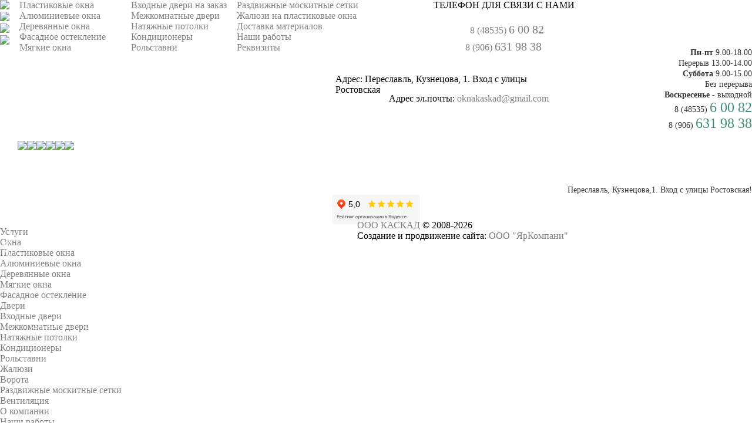

--- FILE ---
content_type: text/html; charset=utf-8
request_url: http://kaskad-pz.ru/nashi-raboty
body_size: 64654
content:
<!DOCTYPE html>
<html dir="ltr" lang="ru-ru">
<head><link rel="stylesheet" type="text/css" href="/plugins/editors/jckeditor/typography/typography.php"/>
      <base href="http://kaskad-pz.ru/nashi-raboty" />
  <meta http-equiv="content-type" content="text/html; charset=utf-8" />
  <meta name="author" content="Super User" />
  <meta name="generator" content="Joomla! - Open Source Content Management" />
  <title>Наши работы</title>
  <link href="/templates/kaskad/favicon.ico" rel="shortcut icon" type="image/vnd.microsoft.icon" />
  <link rel="stylesheet" href="/plugins/content/jw_sigpro/jw_sigpro/includes/js/jquery_slimbox/css/slimbox2.css?v=2.05" type="text/css" />
  <link rel="stylesheet" href="/plugins/content/jw_sigpro/jw_sigpro/tmpl/Classic/css/template.css" type="text/css" media="screen"  />
  <link rel="stylesheet" href="/plugins/content/jw_sigpro/jw_sigpro/includes/css/print.css" type="text/css" media="print"  />
  <script src="/media/system/js/mootools-core.js" type="text/javascript"></script>
  <script src="/media/system/js/core.js" type="text/javascript"></script>
  <script src="/media/system/js/caption.js" type="text/javascript"></script>
  <script src="//ajax.googleapis.com/ajax/libs/jquery/1.11.1/jquery.min.js" type="text/javascript"></script>
  <script src="/plugins/content/jw_sigpro/jw_sigpro/includes/js/jquery_slimbox/js/slimbox2.js?v=2.05" type="text/javascript"></script>
  <script src="/plugins/content/jw_sigpro/jw_sigpro/includes/js/behaviour.js" type="text/javascript"></script>
  <script src="/media/system/js/mootools-more.js" type="text/javascript"></script>
  <script type="text/javascript">
window.addEvent('load', function() {
				new JCaption('img.caption');
			});
  </script>

    <link rel="stylesheet" href="/templates/system/css/system.css" />
    <link rel="stylesheet" href="/templates/system/css/general.css" />

    <!-- Created by Artisteer v4.0.0.58475 -->
    
    

    <!--[if lt IE 9]><script src="http://html5shiv.googlecode.com/svn/trunk/html5.js"></script><![endif]-->
    <link rel="stylesheet" href="/templates/kaskad/css/template.css" media="screen">
    <!--[if lte IE 7]><link rel="stylesheet" href="/templates/kaskad/css/template.ie7.css" media="screen" /><![endif]-->
    
  
    <script>if ('undefined' != typeof jQuery) document._artxJQueryBackup = jQuery;</script>
    <script src="/templates/kaskad/jquery.js"></script>
    <script>jQuery.noConflict();</script>

    <script src="/templates/kaskad/script.js"></script>
    <script>if (document._artxJQueryBackup) jQuery = document._artxJQueryBackup;</script>
	<script type="text/javascript">jQuery.noConflict();</script>
  <!-- Global site tag (gtag.js) - Google Analytics -->
<script async src="https://www.googletagmanager.com/gtag/js?id=G-KPKFNMFYSR"></script>
<script>
  window.dataLayer = window.dataLayer || [];
  function gtag(){dataLayer.push(arguments);}
  gtag('js', new Date());

  gtag('config', 'G-KPKFNMFYSR');
</script>


</head>
<body>

<div id="art-main">
    <div class="art-sheet clearfix">
<header class="art-header clearfix"><!-- begin nostyle -->
<div class="art-nostyle">
<!-- begin nostyle content -->


<div class="custom"  >
	<p>
	<img id="bgm1" src="/images/bgmenl.png" /></p>
<p>
	<img id="bgm2" src="/images/bgmenr.png" /></p>
<p>
	<img id="bgm3" src="/images/bgheadvv.png" /></p>
<p>
	<a href="https://www.kaskad-pz.ru/" target="_self"><img id="logoheader" src="/images/logoheader.png" /></a></p>
<div id="textrab" style="text-align: right;">
	<p>
		<span style="color:#333333;"><span style="font-size:14px;"><strong>Пн-пт</strong> 9.00-18.00</span></span></p>
	<p>
		<span style="color:#333333;"><span style="font-size:14px;">Перерыв 13.00-14.00</span></span></p>
	<p>
		<span style="color:#333333;"><span style="font-size:14px;"><strong>Суббота</strong> 9.00-15.00</span></span></p>
	<p>
		<span style="color:#333333;"><span style="font-size:14px;">Без перерыва</span></span></p>
	<p>
		<span style="color:#333333;"><span style="font-size:14px;"><strong>Воскресенье</strong> - выходной</span></span></p>
</div>
<div id="text1" style="text-align: right;">
	<a href="tel:+74853560082"><span style="color:#333333;"><span style="font-size:14px;">8&nbsp;(48535)</span>&nbsp;</span><span style="color:#438e7e;"><span style="font-size:24px;">6 00 82</span></span></a></div>
<div id="text2" style="text-align: right;">
	<a href="tel:+79066319838"><span style="color:#333333;"><span style="font-size:14px;">8&nbsp;(906)</span>&nbsp;</span><span style="color:#438e7e;"><span style="font-size:24px;">631 98 38</span></span></a></div>
<div id="sk01" style="text-align: right;">
	<a href="https://t.me/dverioknakaskad" target="_blank"><img a="" alt="" src="/images/00t.png" style="height: 45px; width: 45px;" /></a></div>
<div id="sk02" style="text-align: right;">
	<a href="https://ok.ru/profile/113121034301" target="_blank"><img a="" alt="" src="/images/01o.png" style="height: 45px; width: 45px;" /></a></div>
<div id="sk03" style="text-align: right;">
	<a href="https://vk.com/club113752665" target="_blank"><img a="" alt="" src="/images/01k.png" style="height: 45px; width: 45px;" /></a></div>
<div id="text1v" style="text-align: right;">
	<a href="https://wa.me/79066319838" target="_blank"><img a="" alt="" src="/images/00b.png" style="height: 45px; width: 45px;" /></a></div>
<div id="text2v" style="text-align: right;">
	<a href="viber://chat?number=%2B79066319838" target="_blank"><img a="" alt="" src="/images/00a.png" style="height: 45px; width: 45px;" /></a></div>
<div id="text3" style="text-align: right;">
	<a href="https://yandex.ru/maps/?um=constructor%3A3ff2e32f7fa8e842fef58129a8fcfcf946cc82f2fa605e56f7b19b7eacaf039c&amp;source=constructorStatic" target="_blank"><span style="color:#333333;"><span style="font-size: 14px;">Переславль,&nbsp;Кузнецова,1.&nbsp;Вход&nbsp;с&nbsp;улицы&nbsp;Ростовская!</span></span></a></div>
</div>
<!-- end nostyle content -->
</div>
<!-- end nostyle -->
<!-- begin nostyle -->
<div class="art-nostyle">
<!-- begin nostyle content -->


<div class="custom"  >
	<p style="text-align: center;">
	<iframe frameborder="0" height="50" src="https://yandex.ru/sprav/widget/rating-badge/1203943828" width="150"></iframe></p>
</div>
<!-- end nostyle content -->
</div>
<!-- end nostyle -->


    <div class="art-shapes">


            </div>

<nav class="art-nav clearfix">
    
<ul class="art-hmenu"><li class="item-102 deeper parent"><a class="separator">Услуги</a><ul><li class="item-107 deeper parent"><a href="/uslugi/okna">Окна</a><ul><li class="item-114"><a href="/uslugi/okna/plastikovye-okna">Пластиковые окна</a></li><li class="item-115"><a href="/uslugi/okna/alyuminievye-okna">Алюминиевые окна</a></li><li class="item-116"><a href="/uslugi/okna/derevyannye-okna">Деревянные окна</a></li><li class="item-117"><a href="/uslugi/okna/myagkie-okna">Мягкие окна</a></li><li class="item-133"><a href="/uslugi/okna/fasadnoe-osteklenie">Фасадное остекление</a></li></ul></li><li class="item-108 deeper parent"><a href="/uslugi/dveri">Двери</a><ul><li class="item-134"><a href="/uslugi/dveri/vkhodnye-dveri">Входные двери</a></li><li class="item-135"><a href="/uslugi/dveri/mezhkomnatnye-dveri">Межкомнатные двери</a></li></ul></li><li class="item-109"><a href="/uslugi/potolki">Натяжные потолки</a></li><li class="item-110"><a href="/uslugi/konditsionery">Кондиционеры</a></li><li class="item-111"><a href="/uslugi/rolstavni">Рольставни</a></li><li class="item-112"><a href="/uslugi/zhalyuzi">Жалюзи</a></li><li class="item-113"><a href="/uslugi/vorota">Ворота</a></li><li class="item-138"><a href="/uslugi/razdvizhnye-moskitnye-setki">Раздвижные москитные сетки</a></li><li class="item-140"><a href="/uslugi/ventiliacia">Вентиляция</a></li></ul></li><li class="item-101"><a href="/">О компании</a></li><li class="item-104 current active"><a class=" active" href="/nashi-raboty">Наши работы</a></li><li class="item-132"><a href="/dostavka">Доставка</a></li><li class="item-105"><a href="/rekvizity-kompanii">Реквизиты компании</a></li><li class="item-106"><a href="/kontaktnaya-informatsiya">Контактная информация</a></li></ul>
    </nav>

                    
</header>
<!-- begin nostyle -->
<div class="art-nostyle">
<!-- begin nostyle content -->


<div class="custom"  >
	<div id="wh">
	<table align="center" border="0" cellpadding="0" cellspacing="0" style="height: 150px; width: 960px;">
		<tbody>
			<tr>
				<td>
					&nbsp;</td>
			</tr>
		</tbody>
	</table>
</div></div>
<!-- end nostyle content -->
</div>
<!-- end nostyle -->
<!-- begin nostyle -->
<div class="art-nostyle">
<!-- begin nostyle content -->


<div class="custom"  >
	<p>
	<img id="bgh4" src="/images/bgheadvf1.png" /></p>
<p>
	<a href="/uslugi/okna/plastikovye-okna"><img id="but1" src="/images/bb001.png" /></a></p>
<p>
	<a href="/uslugi/dveri"><img id="but2" src="/images/bb002.png" /></a></p>
<p>
	<a href="/uslugi/konditsionery"><img id="but3" src="/images/bb003.png" /></a></p>
</div>
<!-- end nostyle content -->
</div>
<!-- end nostyle -->
<!-- begin nostyle -->
<div class="art-nostyle">
<!-- begin nostyle content -->


<div class="custom"  >
	<style type="text/css">
*{        
        padding:0;
        margin:0;
        list-style-type:none;
      }   
  
a /* текущее отображение ссылки */
{
color: gray; /* Цвет символа */
text-decoration:none;  /* подчеркивание отсутствует*/
}
color: gray; /* Цвет символа */
a:hover   /* изменение вида при наведении курсора */
{
color: gray; /* Цвет символа */
text-decoration:none;  /* подчеркивание отсутствует */
}

a:visited   /* вид посещенной ссылки */
{
color: gray; /* Цвет символа */
text-decoration:none;  /* подчеркивание отсутствует */
}          



 #bann{
        position:absolute;
        left: 30px;
        top: -64px;
        z-index: 10;
        width: 940px;
        height: 340px;
       -moz-user-select: none;
        -ms-user-select: none;
        user-select: none;
        color: #2d2d2d;
      } 
     #girl{
    position: absolute;
    width: 565px;
    left: -125px;
    top: 213px;
    z-index: 1000;
      } 
     
 }</style>
<div id="bann">
	<style type="text/css">
*{        
        padding:0;
        margin:0;
        list-style-type:none;
      }
      #slider{
        background:url('/resources/background.png');
        width:940px;
        top: 284px;
        height:340px;
        margin:20px auto;
        position:relative;
       -moz-user-select: none;
        -ms-user-select: none;
        user-select: none;
      }
      #mask{
        width:100%;
        height:100%;
        position:absolute;
        overflow:hidden;
      }
    
  #masktext1{
    display: none;
    -moz-user-select: none;
-khtml-user-select: none;
user-select: none;
width: 424px;
    top: 46px;
    height: 25px;
    left: 61px;
    position: absolute;
    overflow: hidden;
    z-index: 1000;
    text-align: center;
    font-weight: lighter;
    font-size: 115%;
      }

  #masktext01{
display: none;    
-moz-user-select: none;
-khtml-user-select: none;
user-select: none;
width: 417px;
    top: 98px;
    height: 205px;
    left: 64px;
    position: absolute;
    overflow: hidden;
    z-index: 1000;
    text-align: justify;
    font-weight: lighter;
    font-size: 95%;
    line-height: 1.3;
      }

  #masktext2{
display: none;
    -moz-user-select: none;
-khtml-user-select: none;
user-select: none;
width: 424px;
    top: 46px;
    height: 25px;
    left: 998px;
    position: absolute;
    overflow: hidden;
    z-index: 1000;
    text-align: center;
    font-weight: lighter;
    font-size: 115%; 
   }


  #masktext02{
display: none;
    -moz-user-select: none;
-khtml-user-select: none;
user-select: none;
width: 417px;
    top: 98px;
    height: 205px;
    left: 1001px;
    position: absolute;
    overflow: hidden;
    z-index: 1000;
    text-align: justify;
    font-weight: lighter;
    font-size: 95%;
    line-height: 1.3;
      }

  #masktext3{
display: none;  
  -moz-user-select: none;
-khtml-user-select: none;
user-select: none;
width: 424px;
    top: 46px;
    height: 25px;
    left: 1935px;
    position: absolute;
    overflow: hidden;
    z-index: 1000;
    text-align: center;
    font-weight: lighter;
    font-size: 115%; 
   }

  #masktext03{
display: none;  
  -moz-user-select: none;
-khtml-user-select: none;
user-select: none;
width: 417px;
    top: 98px;
    height: 205px;
    left: 1946px;
    position: absolute;
    overflow: hidden;
    z-index: 1000;
    text-align: justify;
    font-weight: lighter;
    font-size: 95%;
    line-height: 1.3;
      }

  #masktext4{
display: none;  
  -moz-user-select: none;
-khtml-user-select: none;
user-select: none;
width: 424px;
    top: 46px;
    height: 25px;
    left: 2891px;
    position: absolute;
    overflow: hidden;
    z-index: 1000;
    text-align: center;
    font-weight: lighter;
    font-size: 115%; 
   }

  #masktext04{
display: none;
    -moz-user-select: none;
-khtml-user-select: none;
user-select: none;
width: 417px;
    top: 98px;
    height: 205px;
    left: 2886px;
    position: absolute;
    overflow: hidden;
    z-index: 1000;
    text-align: justify;
    font-weight: lighter;
    font-size: 95%;
    line-height: 1.3;
      }

  #masktext5{
display: none;    
-moz-user-select: none;
-khtml-user-select: none;
user-select: none;
width: 424px;
    top: 46px;
    height: 25px;
    left: 3822px;
    position: absolute;
    overflow: hidden;
    z-index: 1000;
    text-align: center;
    font-weight: lighter;
    font-size: 115%; 
   }

  #masktext05{
display: none;    
-moz-user-select: none;
-khtml-user-select: none;
user-select: none;
width: 417px;
    top: 98px;
    height: 205px;
    left: 3826px;
    position: absolute;
    overflow: hidden;
    z-index: 1000;
    text-align: justify;
    font-weight: lighter;
    font-size: 95%;
    line-height: 1.3;
      }

  #masktext6{
display: none;    
-moz-user-select: none;
-khtml-user-select: none;
user-select: none;
width: 424px;
    top: 46px;
    height: 25px;
    left: 4762px;
    position: absolute;
    overflow: hidden;
    z-index: 1000;
    text-align: center;
    font-weight: lighter;
    font-size: 115%; 
   }
  #masktext06{
display: none;    
-moz-user-select: none;
-khtml-user-select: none;
user-select: none;
width: 417px;
    top: 98px;
    height: 205px;
    left: 4765px;
    position: absolute;
    overflow: hidden;
    z-index: 1000;
    text-align: justify;
    font-weight: lighter;
    font-size: 95%;
    line-height: 1.3;
      }

      .fleche{
        position:absolute;
        top:145px;
        cursor:pointer;
      }
      #fleche_gauche{
        left:-34px;
      }
      #fleche_droite{
        right: -34px;
      }
      #image_container{
        position:absolute;
        width:600%;
        height:100%;
        /* La transition sur tout les navigateurs */
           /* Chrome */ 
          -webkit-transition-property:all;
          -webkit-transition-duration:1s;

           /* Firefox */ 
          -moz-transition-property:all;
          -moz-transition-duration:1s;
          
           /* Opera */ 
          transition-property:all;
          transition-duration:1s;

      }
      
      /* Les différentes positions du slider */
      .image1 #image_container{
        left:0px;
      }
      .image2 #image_container{
        left:-100%;
      }
      .image3 #image_container{
        left:-200%;
      }
      .image4 #image_container{
        left:-300%;
      }
      .image5 #image_container{
        left:-400%;
      }
      .image6 #image_container{
        left:-500%;
      }
      
      /* Les images */
      #image_container li{
        float:left;
      }
      
      /* L'encart Bleu */
      #encart{
        position:absolute;
        top:-149px;
        left:200px;
        background:url('/resources/text.png');
        width:328px;
        height:396px;
      }
      
      #bouton{
        position:relative;
        width:244px;
        height:55px;
        margin: 300px 0px 0px 40px;
        cursor:pointer;
      }
      
      /* Les points de navigation */
      #dots{
        position:absolute;
        width:180px;
        height:15px;
        left:15px;
        bottom:23px;
      }
      
      /* les points, avec leur background non selectionné */
      #dots li{
        float:left;
        margin: -4px 3px;
        width:24px;
        height:24px;
        background: url('/resources/empty-dot.png');
        cursor:pointer;
      }
      /* Point au survol */
      #dots li:hover{
        background: url('/resources/selected-dot.png');
      }
      
      /* Point "selectionné". De la même manière que l'image, on change en fonction de la classe de slider */
      .image1 #dots li.button1, .image2 #dots li.button2, .image3 #dots li.button3, .image4 #dots li.button4, .image5 #dots li.button5 , .image6 #dots li.button6 {
        background: url('/resources/selected-dot.png');
        cursor:normal;
      }

      /* Un eyecandy */
      #glass{
        position:absolute;
        top:0px;
        left:0px;
      }	</style>
	<div id="slider">
<!-- La banderolle qui contiens toute les images -->		<div id="mask">
			<ul id="image_container">
				<li>
					<img src="/images/sliders/slide01.png" />
					<div id="masktext1">
						&nbsp;</div>
					<div id="masktext01">
						&nbsp;</div>
				</li>
				<li>
					<img src="/images/sliders/slide02.png" />
					<div id="masktext2">
						&nbsp;</div>
					<div id="masktext02">
						&nbsp;</div>
				</li>
				<li>
					<img src="/images/sliders/slide03.png" />
					<div id="masktext3">
						&nbsp;</div>
					<div id="masktext03">
						&nbsp;</div>
				</li>
				<li>
					<img src="/images/sliders/slide04.png" />
					<div id="masktext4">
						&nbsp;</div>
					<div id="masktext04">
						&nbsp;</div>
				</li>
				<li>
					<img src="/images/sliders/slide05.png" />
					<div id="masktext5">
						&nbsp;</div>
					<div id="masktext05">
						&nbsp;</div>
				</li>
				<li>
					<img src="/images/sliders/slide06.png" />
					<div id="masktext6">
						&nbsp;</div>
					<div id="masktext06">
						&nbsp;</div>
				</li>
			</ul>
		</div>
		<img id="glass" src="/resources/glass.png" /> <!-- l'encart bleu. Quoter s'il est genant --><!--
      <div id="encart">
        <img src="/resources/bouton.png" id="bouton">
      </div>--><!-- fin de l'encart --><!-- Les fleches de navigations --><img class="fleche" id="fleche_gauche" onclick="prevImage()" src="/resources/fleche-gauche.png" /><img class="fleche" id="fleche_droite" onclick="nextImage()" src="/resources/fleche-droite.png" />
		<ul id="dots">
<!-- les petits points qui affichent ou nous en somme sur le slide -->			<li class="button1" onclick="changeImage(1)">
				&nbsp;</li>
			<li class="button2" onclick="changeImage(2)">
				&nbsp;</li>
			<li class="button3" onclick="changeImage(3)">
				&nbsp;</li>
			<li class="button4" onclick="changeImage(4)">
				&nbsp;</li>
			<li class="button5" onclick="changeImage(5)">
				&nbsp;</li>
			<li class="button6" onclick="changeImage(6)">
				&nbsp;</li>
		</ul>
	</div>
<script>
      // Des Variables pour pouvoir modifier facilement ce qui doit l'être
      var secDuration = 7;
      var image = 1;
      var maxImages = 6;
      var slider = document.getElementById('slider');
      var timeout
      
      // La fonction qui change les images. Peut pointer vers une image spécifique, ou bien être appelée vide, pour passer ç celle d'apres
      function changeImage(requiredImage) {
      
        // Début de l'algorithme  .
        if (!requiredImage && requiredImage != 0){ //Si nous n'avons pas spécifié une image
          if(image < maxImages){// Si l'image n'est pas la dernière, on avance d'une image
            image++;
          }
          else{
            image = 1;//Si Nous sommes sur la dernière, on reviens au début 
          }
        }
        else{ // Si nous avont spécifié une image
          if(requiredImage > maxImages){//Si nous avont spécifié une image au dela de la dernière, on revient à la première
            image = 1;
          }
          else if(requiredImage < 1){ //Si nous avont spécifié une image 0 ou moins, on vas à la dernière image
            image = maxImages;
          }
          else{
            image = requiredImage; // Sinon, on vas à l'image spécifiée.
          }
        }
        //On dis au slider à travers sa classe quel image il doit afficher
        slider.className = "image"+image;
        
        // On nettoie et relance le timeout
        clearTimeout(timeout)
        timeout = setTimeout("changeImage()",secDuration*1500);
      }
      
      //Deux petites fonctions tres compréhensibles
      function nextImage(){
        changeImage(image+1);
      }
      function prevImage(){
        changeImage(image-1);
      }
      
      //On met le slide sur l'image par défaut, ici la 1ere
      changeImage(1);
    </script></div>
<p>
	<img id="girl" src="/images/girl.png" /></p>
</div>
<!-- end nostyle content -->
</div>
<!-- end nostyle -->
<div class="art-layout-wrapper clearfix">
                <div class="art-content-layout">
                    <div class="art-content-layout-row">
                                                <div class="art-layout-cell art-content clearfix">
<article class="art-post art-messages"><div class="art-postcontent clearfix">
<div id="system-message-container">
</div></div></article><div class="item-page"><article class="art-post"><h2 class="art-postheader">Наши работы</h2></article><article class="art-post"><div class="art-postcontent clearfix"><div class="art-article"><hr />
<p style="text-align: center;">
	<a href="/uslugi/okna/plastikovye-okna" target="_self"><span style="color:#438e7e;">ПЛАСТИКОВЫЕ ОКНА</span></a></p>
<hr />
<div style="text-align: center;">
	

<!-- JoomlaWorks "Simple Image Gallery Pro" Plugin (v3.0.7) starts here -->
﻿
<ul id="sigProId09cc744344" class="sigProContainer sigProClassic">
		<li class="sigProThumb">
		<span class="sigProLinkOuterWrapper">
			<span class="sigProLinkWrapper">
				<a href="/images/gallery/po/!0087.jpg" class="sigProLink" style="width:226px;height:170px;" rel="lightbox[gallery09cc744344]" title="" data-fresco-caption="" target="_blank">
										<img class="sigProImg" src="/plugins/content/jw_sigpro/jw_sigpro/includes/images/transparent.gif"  style="width:226px;height:170px;background-image:url('/cache/jw_sigpro/jwsigpro_cache_09cc744344_!0087.jpg');" />
														</a>
			</span>
		</span>
	</li>
		<li class="sigProThumb">
		<span class="sigProLinkOuterWrapper">
			<span class="sigProLinkWrapper">
				<a href="/images/gallery/po/!0088.jpg" class="sigProLink" style="width:226px;height:170px;" rel="lightbox[gallery09cc744344]" title="" data-fresco-caption="" target="_blank">
										<img class="sigProImg" src="/plugins/content/jw_sigpro/jw_sigpro/includes/images/transparent.gif"  style="width:226px;height:170px;background-image:url('/cache/jw_sigpro/jwsigpro_cache_09cc744344_!0088.jpg');" />
														</a>
			</span>
		</span>
	</li>
		<li class="sigProThumb">
		<span class="sigProLinkOuterWrapper">
			<span class="sigProLinkWrapper">
				<a href="/images/gallery/po/!0089.jpg" class="sigProLink" style="width:226px;height:170px;" rel="lightbox[gallery09cc744344]" title="" data-fresco-caption="" target="_blank">
										<img class="sigProImg" src="/plugins/content/jw_sigpro/jw_sigpro/includes/images/transparent.gif"  style="width:226px;height:170px;background-image:url('/cache/jw_sigpro/jwsigpro_cache_09cc744344_!0089.jpg');" />
														</a>
			</span>
		</span>
	</li>
		<li class="sigProThumb">
		<span class="sigProLinkOuterWrapper">
			<span class="sigProLinkWrapper">
				<a href="/images/gallery/po/!0090.jpg" class="sigProLink" style="width:226px;height:170px;" rel="lightbox[gallery09cc744344]" title="" data-fresco-caption="" target="_blank">
										<img class="sigProImg" src="/plugins/content/jw_sigpro/jw_sigpro/includes/images/transparent.gif"  style="width:226px;height:170px;background-image:url('/cache/jw_sigpro/jwsigpro_cache_09cc744344_!0090.jpg');" />
														</a>
			</span>
		</span>
	</li>
		<li class="sigProClear">&nbsp;</li>
</ul>


<div class="sigProPrintMessage">
	View the embedded image gallery online at:
	<br />
	<a title="Наши работы" href="http://kaskad-pz.ru/nashi-raboty#sigProId09cc744344">http://kaskad-pz.ru/nashi-raboty#sigProId09cc744344</a>
</div>
<div style="text-align: right; overflow: hidden;" class="blavtors"></div>
<!-- JoomlaWorks "Simple Image Gallery Pro" Plugin (v3.0.7) ends here -->

</div>
<hr />
<p style="text-align: center;">
	<a href="/uslugi/okna/alyuminievye-okna" target="_self"><span style="color:#438e7e;">АЛЮМИНИЕВЫЕ ОКНА</span></a></p>
<hr />
<div style="text-align: center;">
	

<!-- JoomlaWorks "Simple Image Gallery Pro" Plugin (v3.0.7) starts here -->
﻿
<ul id="sigProId1a165b5b07" class="sigProContainer sigProClassic">
		<li class="sigProThumb">
		<span class="sigProLinkOuterWrapper">
			<span class="sigProLinkWrapper">
				<a href="/images/gallery/ao/001.jpg" class="sigProLink" style="width:226px;height:170px;" rel="lightbox[gallery1a165b5b07]" title="" data-fresco-caption="" target="_blank">
										<img class="sigProImg" src="/plugins/content/jw_sigpro/jw_sigpro/includes/images/transparent.gif"  style="width:226px;height:170px;background-image:url('/cache/jw_sigpro/jwsigpro_cache_1a165b5b07_001.jpg');" />
														</a>
			</span>
		</span>
	</li>
		<li class="sigProThumb">
		<span class="sigProLinkOuterWrapper">
			<span class="sigProLinkWrapper">
				<a href="/images/gallery/ao/002.jpg" class="sigProLink" style="width:226px;height:170px;" rel="lightbox[gallery1a165b5b07]" title="" data-fresco-caption="" target="_blank">
										<img class="sigProImg" src="/plugins/content/jw_sigpro/jw_sigpro/includes/images/transparent.gif"  style="width:226px;height:170px;background-image:url('/cache/jw_sigpro/jwsigpro_cache_1a165b5b07_002.jpg');" />
														</a>
			</span>
		</span>
	</li>
		<li class="sigProThumb">
		<span class="sigProLinkOuterWrapper">
			<span class="sigProLinkWrapper">
				<a href="/images/gallery/ao/003.jpg" class="sigProLink" style="width:226px;height:170px;" rel="lightbox[gallery1a165b5b07]" title="" data-fresco-caption="" target="_blank">
										<img class="sigProImg" src="/plugins/content/jw_sigpro/jw_sigpro/includes/images/transparent.gif"  style="width:226px;height:170px;background-image:url('/cache/jw_sigpro/jwsigpro_cache_1a165b5b07_003.jpg');" />
														</a>
			</span>
		</span>
	</li>
		<li class="sigProThumb">
		<span class="sigProLinkOuterWrapper">
			<span class="sigProLinkWrapper">
				<a href="/images/gallery/ao/004.jpg" class="sigProLink" style="width:226px;height:170px;" rel="lightbox[gallery1a165b5b07]" title="" data-fresco-caption="" target="_blank">
										<img class="sigProImg" src="/plugins/content/jw_sigpro/jw_sigpro/includes/images/transparent.gif"  style="width:226px;height:170px;background-image:url('/cache/jw_sigpro/jwsigpro_cache_1a165b5b07_004.jpg');" />
														</a>
			</span>
		</span>
	</li>
		<li class="sigProThumb">
		<span class="sigProLinkOuterWrapper">
			<span class="sigProLinkWrapper">
				<a href="/images/gallery/ao/005.jpg" class="sigProLink" style="width:226px;height:170px;" rel="lightbox[gallery1a165b5b07]" title="" data-fresco-caption="" target="_blank">
										<img class="sigProImg" src="/plugins/content/jw_sigpro/jw_sigpro/includes/images/transparent.gif"  style="width:226px;height:170px;background-image:url('/cache/jw_sigpro/jwsigpro_cache_1a165b5b07_005.jpg');" />
														</a>
			</span>
		</span>
	</li>
		<li class="sigProThumb">
		<span class="sigProLinkOuterWrapper">
			<span class="sigProLinkWrapper">
				<a href="/images/gallery/ao/006.jpg" class="sigProLink" style="width:226px;height:170px;" rel="lightbox[gallery1a165b5b07]" title="" data-fresco-caption="" target="_blank">
										<img class="sigProImg" src="/plugins/content/jw_sigpro/jw_sigpro/includes/images/transparent.gif"  style="width:226px;height:170px;background-image:url('/cache/jw_sigpro/jwsigpro_cache_1a165b5b07_006.jpg');" />
														</a>
			</span>
		</span>
	</li>
		<li class="sigProThumb">
		<span class="sigProLinkOuterWrapper">
			<span class="sigProLinkWrapper">
				<a href="/images/gallery/ao/007.jpg" class="sigProLink" style="width:226px;height:170px;" rel="lightbox[gallery1a165b5b07]" title="" data-fresco-caption="" target="_blank">
										<img class="sigProImg" src="/plugins/content/jw_sigpro/jw_sigpro/includes/images/transparent.gif"  style="width:226px;height:170px;background-image:url('/cache/jw_sigpro/jwsigpro_cache_1a165b5b07_007.jpg');" />
														</a>
			</span>
		</span>
	</li>
		<li class="sigProClear">&nbsp;</li>
</ul>


<div class="sigProPrintMessage">
	View the embedded image gallery online at:
	<br />
	<a title="Наши работы" href="http://kaskad-pz.ru/nashi-raboty#sigProId1a165b5b07">http://kaskad-pz.ru/nashi-raboty#sigProId1a165b5b07</a>
</div>
<div style="text-align: right; overflow: hidden;" class="blavtors"></div>
<!-- JoomlaWorks "Simple Image Gallery Pro" Plugin (v3.0.7) ends here -->

</div>
<hr />
<p style="text-align: center;">
	<a href="/uslugi/okna/plastikovye-okna" target="_self"><span style="color:#438e7e;">ДЕРЕВЯННЫЕ ЕВРООКНА</span></a></p>
<hr />
<div style="text-align: center;">
	

<!-- JoomlaWorks "Simple Image Gallery Pro" Plugin (v3.0.7) starts here -->
﻿
<ul id="sigProIdb4a16c4cf7" class="sigProContainer sigProClassic">
		<li class="sigProThumb">
		<span class="sigProLinkOuterWrapper">
			<span class="sigProLinkWrapper">
				<a href="/images/gallery/derokna/001.jpg" class="sigProLink" style="width:470px;height:353px;" rel="lightbox[galleryb4a16c4cf7]" title="" data-fresco-caption="" target="_blank">
										<img class="sigProImg" src="/plugins/content/jw_sigpro/jw_sigpro/includes/images/transparent.gif"  style="width:470px;height:353px;background-image:url('/cache/jw_sigpro/jwsigpro_cache_b4a16c4cf7_001.jpg');" />
														</a>
			</span>
		</span>
	</li>
		<li class="sigProThumb">
		<span class="sigProLinkOuterWrapper">
			<span class="sigProLinkWrapper">
				<a href="/images/gallery/derokna/002.jpg" class="sigProLink" style="width:470px;height:353px;" rel="lightbox[galleryb4a16c4cf7]" title="" data-fresco-caption="" target="_blank">
										<img class="sigProImg" src="/plugins/content/jw_sigpro/jw_sigpro/includes/images/transparent.gif"  style="width:470px;height:353px;background-image:url('/cache/jw_sigpro/jwsigpro_cache_b4a16c4cf7_002.jpg');" />
														</a>
			</span>
		</span>
	</li>
		<li class="sigProClear">&nbsp;</li>
</ul>


<div class="sigProPrintMessage">
	View the embedded image gallery online at:
	<br />
	<a title="Наши работы" href="http://kaskad-pz.ru/nashi-raboty#sigProIdb4a16c4cf7">http://kaskad-pz.ru/nashi-raboty#sigProIdb4a16c4cf7</a>
</div>
<div style="text-align: right; overflow: hidden;" class="blavtors"></div>
<!-- JoomlaWorks "Simple Image Gallery Pro" Plugin (v3.0.7) ends here -->

</div>
<hr />
<p style="text-align: center;">
	<a href="/uslugi/okna/myagkie-okna" target="_self"><span style="color:#438e7e;">МЯГКИЕ ОКНА</span></a></p>
<hr />
<div style="text-align: center;">
	

<!-- JoomlaWorks "Simple Image Gallery Pro" Plugin (v3.0.7) starts here -->
﻿
<ul id="sigProIdc7933552f0" class="sigProContainer sigProClassic">
		<li class="sigProThumb">
		<span class="sigProLinkOuterWrapper">
			<span class="sigProLinkWrapper">
				<a href="/images/gallery/mo/!0001.jpg" class="sigProLink" style="width:226px;height:170px;" rel="lightbox[galleryc7933552f0]" title="" data-fresco-caption="" target="_blank">
										<img class="sigProImg" src="/plugins/content/jw_sigpro/jw_sigpro/includes/images/transparent.gif"  style="width:226px;height:170px;background-image:url('/cache/jw_sigpro/jwsigpro_cache_c7933552f0_!0001.jpg');" />
														</a>
			</span>
		</span>
	</li>
		<li class="sigProThumb">
		<span class="sigProLinkOuterWrapper">
			<span class="sigProLinkWrapper">
				<a href="/images/gallery/mo/!0002.jpg" class="sigProLink" style="width:226px;height:170px;" rel="lightbox[galleryc7933552f0]" title="" data-fresco-caption="" target="_blank">
										<img class="sigProImg" src="/plugins/content/jw_sigpro/jw_sigpro/includes/images/transparent.gif"  style="width:226px;height:170px;background-image:url('/cache/jw_sigpro/jwsigpro_cache_c7933552f0_!0002.jpg');" />
														</a>
			</span>
		</span>
	</li>
		<li class="sigProThumb">
		<span class="sigProLinkOuterWrapper">
			<span class="sigProLinkWrapper">
				<a href="/images/gallery/mo/!0003.jpg" class="sigProLink" style="width:226px;height:170px;" rel="lightbox[galleryc7933552f0]" title="" data-fresco-caption="" target="_blank">
										<img class="sigProImg" src="/plugins/content/jw_sigpro/jw_sigpro/includes/images/transparent.gif"  style="width:226px;height:170px;background-image:url('/cache/jw_sigpro/jwsigpro_cache_c7933552f0_!0003.jpg');" />
														</a>
			</span>
		</span>
	</li>
		<li class="sigProThumb">
		<span class="sigProLinkOuterWrapper">
			<span class="sigProLinkWrapper">
				<a href="/images/gallery/mo/!0004.jpg" class="sigProLink" style="width:226px;height:170px;" rel="lightbox[galleryc7933552f0]" title="" data-fresco-caption="" target="_blank">
										<img class="sigProImg" src="/plugins/content/jw_sigpro/jw_sigpro/includes/images/transparent.gif"  style="width:226px;height:170px;background-image:url('/cache/jw_sigpro/jwsigpro_cache_c7933552f0_!0004.jpg');" />
														</a>
			</span>
		</span>
	</li>
		<li class="sigProClear">&nbsp;</li>
</ul>


<div class="sigProPrintMessage">
	View the embedded image gallery online at:
	<br />
	<a title="Наши работы" href="http://kaskad-pz.ru/nashi-raboty#sigProIdc7933552f0">http://kaskad-pz.ru/nashi-raboty#sigProIdc7933552f0</a>
</div>
<div style="text-align: right; overflow: hidden;" class="blavtors"></div>
<!-- JoomlaWorks "Simple Image Gallery Pro" Plugin (v3.0.7) ends here -->

</div>
<hr />
<p style="text-align: center;">
	<a href="/uslugi/konditsionery" target="_self"><span style="color:#438e7e;">КОНДИЦИОНЕРЫ</span></a></p>
<hr />
<div style="text-align: center;">
	

<!-- JoomlaWorks "Simple Image Gallery Pro" Plugin (v3.0.7) starts here -->
﻿
<ul id="sigProId8d7eee0e2f" class="sigProContainer sigProClassic">
		<li class="sigProThumb">
		<span class="sigProLinkOuterWrapper">
			<span class="sigProLinkWrapper">
				<a href="/images/gallery/ko/!0001.jpg" class="sigProLink" style="width:226px;height:170px;" rel="lightbox[gallery8d7eee0e2f]" title="" data-fresco-caption="" target="_blank">
										<img class="sigProImg" src="/plugins/content/jw_sigpro/jw_sigpro/includes/images/transparent.gif"  style="width:226px;height:170px;background-image:url('/cache/jw_sigpro/jwsigpro_cache_8d7eee0e2f_!0001.jpg');" />
														</a>
			</span>
		</span>
	</li>
		<li class="sigProThumb">
		<span class="sigProLinkOuterWrapper">
			<span class="sigProLinkWrapper">
				<a href="/images/gallery/ko/!0002.jpg" class="sigProLink" style="width:226px;height:170px;" rel="lightbox[gallery8d7eee0e2f]" title="" data-fresco-caption="" target="_blank">
										<img class="sigProImg" src="/plugins/content/jw_sigpro/jw_sigpro/includes/images/transparent.gif"  style="width:226px;height:170px;background-image:url('/cache/jw_sigpro/jwsigpro_cache_8d7eee0e2f_!0002.jpg');" />
														</a>
			</span>
		</span>
	</li>
		<li class="sigProThumb">
		<span class="sigProLinkOuterWrapper">
			<span class="sigProLinkWrapper">
				<a href="/images/gallery/ko/!0003.jpg" class="sigProLink" style="width:226px;height:170px;" rel="lightbox[gallery8d7eee0e2f]" title="" data-fresco-caption="" target="_blank">
										<img class="sigProImg" src="/plugins/content/jw_sigpro/jw_sigpro/includes/images/transparent.gif"  style="width:226px;height:170px;background-image:url('/cache/jw_sigpro/jwsigpro_cache_8d7eee0e2f_!0003.jpg');" />
														</a>
			</span>
		</span>
	</li>
		<li class="sigProThumb">
		<span class="sigProLinkOuterWrapper">
			<span class="sigProLinkWrapper">
				<a href="/images/gallery/ko/!0004.jpg" class="sigProLink" style="width:226px;height:170px;" rel="lightbox[gallery8d7eee0e2f]" title="" data-fresco-caption="" target="_blank">
										<img class="sigProImg" src="/plugins/content/jw_sigpro/jw_sigpro/includes/images/transparent.gif"  style="width:226px;height:170px;background-image:url('/cache/jw_sigpro/jwsigpro_cache_8d7eee0e2f_!0004.jpg');" />
														</a>
			</span>
		</span>
	</li>
		<li class="sigProClear">&nbsp;</li>
</ul>


<div class="sigProPrintMessage">
	View the embedded image gallery online at:
	<br />
	<a title="Наши работы" href="http://kaskad-pz.ru/nashi-raboty#sigProId8d7eee0e2f">http://kaskad-pz.ru/nashi-raboty#sigProId8d7eee0e2f</a>
</div>
<div style="text-align: right; overflow: hidden;" class="blavtors"></div>
<!-- JoomlaWorks "Simple Image Gallery Pro" Plugin (v3.0.7) ends here -->

</div>
<hr />
<p style="text-align: center;">
	<a href="/uslugi/potolki" target="_self"><span style="color:#438e7e;">НАТЯЖНЫЕ ПОТОЛКИ</span></a></p>
<hr />
<div style="text-align: center;">
	

<!-- JoomlaWorks "Simple Image Gallery Pro" Plugin (v3.0.7) starts here -->
﻿
<ul id="sigProId5ab209b70f" class="sigProContainer sigProClassic">
		<li class="sigProThumb">
		<span class="sigProLinkOuterWrapper">
			<span class="sigProLinkWrapper">
				<a href="/images/gallery/np/001.jpg" class="sigProLink" style="width:226px;height:170px;" rel="lightbox[gallery5ab209b70f]" title="" data-fresco-caption="" target="_blank">
										<img class="sigProImg" src="/plugins/content/jw_sigpro/jw_sigpro/includes/images/transparent.gif"  style="width:226px;height:170px;background-image:url('/cache/jw_sigpro/jwsigpro_cache_5ab209b70f_001.jpg');" />
														</a>
			</span>
		</span>
	</li>
		<li class="sigProThumb">
		<span class="sigProLinkOuterWrapper">
			<span class="sigProLinkWrapper">
				<a href="/images/gallery/np/002.jpg" class="sigProLink" style="width:226px;height:170px;" rel="lightbox[gallery5ab209b70f]" title="" data-fresco-caption="" target="_blank">
										<img class="sigProImg" src="/plugins/content/jw_sigpro/jw_sigpro/includes/images/transparent.gif"  style="width:226px;height:170px;background-image:url('/cache/jw_sigpro/jwsigpro_cache_5ab209b70f_002.jpg');" />
														</a>
			</span>
		</span>
	</li>
		<li class="sigProThumb">
		<span class="sigProLinkOuterWrapper">
			<span class="sigProLinkWrapper">
				<a href="/images/gallery/np/003.jpg" class="sigProLink" style="width:226px;height:170px;" rel="lightbox[gallery5ab209b70f]" title="" data-fresco-caption="" target="_blank">
										<img class="sigProImg" src="/plugins/content/jw_sigpro/jw_sigpro/includes/images/transparent.gif"  style="width:226px;height:170px;background-image:url('/cache/jw_sigpro/jwsigpro_cache_5ab209b70f_003.jpg');" />
														</a>
			</span>
		</span>
	</li>
		<li class="sigProThumb">
		<span class="sigProLinkOuterWrapper">
			<span class="sigProLinkWrapper">
				<a href="/images/gallery/np/004.jpg" class="sigProLink" style="width:226px;height:170px;" rel="lightbox[gallery5ab209b70f]" title="" data-fresco-caption="" target="_blank">
										<img class="sigProImg" src="/plugins/content/jw_sigpro/jw_sigpro/includes/images/transparent.gif"  style="width:226px;height:170px;background-image:url('/cache/jw_sigpro/jwsigpro_cache_5ab209b70f_004.jpg');" />
														</a>
			</span>
		</span>
	</li>
		<li class="sigProClear">&nbsp;</li>
</ul>


<div class="sigProPrintMessage">
	View the embedded image gallery online at:
	<br />
	<a title="Наши работы" href="http://kaskad-pz.ru/nashi-raboty#sigProId5ab209b70f">http://kaskad-pz.ru/nashi-raboty#sigProId5ab209b70f</a>
</div>
<div style="text-align: right; overflow: hidden;" class="blavtors"></div>
<!-- JoomlaWorks "Simple Image Gallery Pro" Plugin (v3.0.7) ends here -->

</div>
<hr />
<p style="text-align: center;">
	<a href="/uslugi/dveri/vkhodnye-dveri" target="_self"><span style="color:#438e7e;">ВХОДНЫЕ ДВЕРИ</span></a></p>
<hr />
<div style="text-align: center;">
	

<!-- JoomlaWorks "Simple Image Gallery Pro" Plugin (v3.0.7) starts here -->
﻿
<ul id="sigProIdfb656f4156" class="sigProContainer sigProClassic">
		<li class="sigProThumb">
		<span class="sigProLinkOuterWrapper">
			<span class="sigProLinkWrapper">
				<a href="/images/gallery/vd/000.jpg" class="sigProLink" style="width:178px;height:237px;" rel="lightbox[galleryfb656f4156]" title="" data-fresco-caption="" target="_blank">
										<img class="sigProImg" src="/plugins/content/jw_sigpro/jw_sigpro/includes/images/transparent.gif"  style="width:178px;height:237px;background-image:url('/cache/jw_sigpro/jwsigpro_cache_fb656f4156_000.jpg');" />
														</a>
			</span>
		</span>
	</li>
		<li class="sigProThumb">
		<span class="sigProLinkOuterWrapper">
			<span class="sigProLinkWrapper">
				<a href="/images/gallery/vd/001.jpg" class="sigProLink" style="width:178px;height:237px;" rel="lightbox[galleryfb656f4156]" title="" data-fresco-caption="" target="_blank">
										<img class="sigProImg" src="/plugins/content/jw_sigpro/jw_sigpro/includes/images/transparent.gif"  style="width:178px;height:237px;background-image:url('/cache/jw_sigpro/jwsigpro_cache_fb656f4156_001.jpg');" />
														</a>
			</span>
		</span>
	</li>
		<li class="sigProThumb">
		<span class="sigProLinkOuterWrapper">
			<span class="sigProLinkWrapper">
				<a href="/images/gallery/vd/002.jpg" class="sigProLink" style="width:178px;height:237px;" rel="lightbox[galleryfb656f4156]" title="" data-fresco-caption="" target="_blank">
										<img class="sigProImg" src="/plugins/content/jw_sigpro/jw_sigpro/includes/images/transparent.gif"  style="width:178px;height:237px;background-image:url('/cache/jw_sigpro/jwsigpro_cache_fb656f4156_002.jpg');" />
														</a>
			</span>
		</span>
	</li>
		<li class="sigProThumb">
		<span class="sigProLinkOuterWrapper">
			<span class="sigProLinkWrapper">
				<a href="/images/gallery/vd/003.jpg" class="sigProLink" style="width:178px;height:237px;" rel="lightbox[galleryfb656f4156]" title="" data-fresco-caption="" target="_blank">
										<img class="sigProImg" src="/plugins/content/jw_sigpro/jw_sigpro/includes/images/transparent.gif"  style="width:178px;height:237px;background-image:url('/cache/jw_sigpro/jwsigpro_cache_fb656f4156_003.jpg');" />
														</a>
			</span>
		</span>
	</li>
		<li class="sigProThumb">
		<span class="sigProLinkOuterWrapper">
			<span class="sigProLinkWrapper">
				<a href="/images/gallery/vd/004.jpg" class="sigProLink" style="width:178px;height:237px;" rel="lightbox[galleryfb656f4156]" title="" data-fresco-caption="" target="_blank">
										<img class="sigProImg" src="/plugins/content/jw_sigpro/jw_sigpro/includes/images/transparent.gif"  style="width:178px;height:237px;background-image:url('/cache/jw_sigpro/jwsigpro_cache_fb656f4156_004.jpg');" />
														</a>
			</span>
		</span>
	</li>
		<li class="sigProClear">&nbsp;</li>
</ul>


<div class="sigProPrintMessage">
	View the embedded image gallery online at:
	<br />
	<a title="Наши работы" href="http://kaskad-pz.ru/nashi-raboty#sigProIdfb656f4156">http://kaskad-pz.ru/nashi-raboty#sigProIdfb656f4156</a>
</div>
<div style="text-align: right; overflow: hidden;" class="blavtors"></div>
<!-- JoomlaWorks "Simple Image Gallery Pro" Plugin (v3.0.7) ends here -->

</div>
<hr />
<p style="text-align: center;">
	<a href="/uslugi/dveri/mezhkomnatnye-dveri" target="_self"><span style="color:#438e7e;">МЕЖКОМНАТНЫЕ ДВЕРИ</span></a></p>
<hr />
<div style="text-align: center;">
	

<!-- JoomlaWorks "Simple Image Gallery Pro" Plugin (v3.0.7) starts here -->
﻿
<ul id="sigProId05fb2bd2ff" class="sigProContainer sigProClassic">
		<li class="sigProThumb">
		<span class="sigProLinkOuterWrapper">
			<span class="sigProLinkWrapper">
				<a href="/images/gallery/md/001.jpg" class="sigProLink" style="width:178px;height:237px;" rel="lightbox[gallery05fb2bd2ff]" title="" data-fresco-caption="" target="_blank">
										<img class="sigProImg" src="/plugins/content/jw_sigpro/jw_sigpro/includes/images/transparent.gif"  style="width:178px;height:237px;background-image:url('/cache/jw_sigpro/jwsigpro_cache_05fb2bd2ff_001.jpg');" />
														</a>
			</span>
		</span>
	</li>
		<li class="sigProThumb">
		<span class="sigProLinkOuterWrapper">
			<span class="sigProLinkWrapper">
				<a href="/images/gallery/md/002.jpg" class="sigProLink" style="width:178px;height:237px;" rel="lightbox[gallery05fb2bd2ff]" title="" data-fresco-caption="" target="_blank">
										<img class="sigProImg" src="/plugins/content/jw_sigpro/jw_sigpro/includes/images/transparent.gif"  style="width:178px;height:237px;background-image:url('/cache/jw_sigpro/jwsigpro_cache_05fb2bd2ff_002.jpg');" />
														</a>
			</span>
		</span>
	</li>
		<li class="sigProThumb">
		<span class="sigProLinkOuterWrapper">
			<span class="sigProLinkWrapper">
				<a href="/images/gallery/md/003.jpg" class="sigProLink" style="width:178px;height:237px;" rel="lightbox[gallery05fb2bd2ff]" title="" data-fresco-caption="" target="_blank">
										<img class="sigProImg" src="/plugins/content/jw_sigpro/jw_sigpro/includes/images/transparent.gif"  style="width:178px;height:237px;background-image:url('/cache/jw_sigpro/jwsigpro_cache_05fb2bd2ff_003.jpg');" />
														</a>
			</span>
		</span>
	</li>
		<li class="sigProThumb">
		<span class="sigProLinkOuterWrapper">
			<span class="sigProLinkWrapper">
				<a href="/images/gallery/md/004.jpg" class="sigProLink" style="width:178px;height:237px;" rel="lightbox[gallery05fb2bd2ff]" title="" data-fresco-caption="" target="_blank">
										<img class="sigProImg" src="/plugins/content/jw_sigpro/jw_sigpro/includes/images/transparent.gif"  style="width:178px;height:237px;background-image:url('/cache/jw_sigpro/jwsigpro_cache_05fb2bd2ff_004.jpg');" />
														</a>
			</span>
		</span>
	</li>
		<li class="sigProThumb">
		<span class="sigProLinkOuterWrapper">
			<span class="sigProLinkWrapper">
				<a href="/images/gallery/md/005.jpg" class="sigProLink" style="width:178px;height:237px;" rel="lightbox[gallery05fb2bd2ff]" title="" data-fresco-caption="" target="_blank">
										<img class="sigProImg" src="/plugins/content/jw_sigpro/jw_sigpro/includes/images/transparent.gif"  style="width:178px;height:237px;background-image:url('/cache/jw_sigpro/jwsigpro_cache_05fb2bd2ff_005.jpg');" />
														</a>
			</span>
		</span>
	</li>
		<li class="sigProClear">&nbsp;</li>
</ul>


<div class="sigProPrintMessage">
	View the embedded image gallery online at:
	<br />
	<a title="Наши работы" href="http://kaskad-pz.ru/nashi-raboty#sigProId05fb2bd2ff">http://kaskad-pz.ru/nashi-raboty#sigProId05fb2bd2ff</a>
</div>
<div style="text-align: right; overflow: hidden;" class="blavtors"></div>
<!-- JoomlaWorks "Simple Image Gallery Pro" Plugin (v3.0.7) ends here -->

</div>
<hr />
<p style="text-align: center;">
	<a href="https://www.kaskad-pz.ru/uslugi/rolstavni" target="_self"><span style="color:#438e7e;">РОЛЬСТАВНИ</span></a></p>
<hr />
<div style="text-align: center;">
	

<!-- JoomlaWorks "Simple Image Gallery Pro" Plugin (v3.0.7) starts here -->
﻿
<ul id="sigProId1c81e89cd3" class="sigProContainer sigProClassic">
		<li class="sigProThumb">
		<span class="sigProLinkOuterWrapper">
			<span class="sigProLinkWrapper">
				<a href="/images/gallery/rollst/001.jpg" class="sigProLink" style="width:310px;height:233px;" rel="lightbox[gallery1c81e89cd3]" title="" data-fresco-caption="" target="_blank">
										<img class="sigProImg" src="/plugins/content/jw_sigpro/jw_sigpro/includes/images/transparent.gif"  style="width:310px;height:233px;background-image:url('/cache/jw_sigpro/jwsigpro_cache_1c81e89cd3_001.jpg');" />
														</a>
			</span>
		</span>
	</li>
		<li class="sigProThumb">
		<span class="sigProLinkOuterWrapper">
			<span class="sigProLinkWrapper">
				<a href="/images/gallery/rollst/002.jpg" class="sigProLink" style="width:310px;height:233px;" rel="lightbox[gallery1c81e89cd3]" title="" data-fresco-caption="" target="_blank">
										<img class="sigProImg" src="/plugins/content/jw_sigpro/jw_sigpro/includes/images/transparent.gif"  style="width:310px;height:233px;background-image:url('/cache/jw_sigpro/jwsigpro_cache_1c81e89cd3_002.jpg');" />
														</a>
			</span>
		</span>
	</li>
		<li class="sigProThumb">
		<span class="sigProLinkOuterWrapper">
			<span class="sigProLinkWrapper">
				<a href="/images/gallery/rollst/003.jpg" class="sigProLink" style="width:310px;height:233px;" rel="lightbox[gallery1c81e89cd3]" title="" data-fresco-caption="" target="_blank">
										<img class="sigProImg" src="/plugins/content/jw_sigpro/jw_sigpro/includes/images/transparent.gif"  style="width:310px;height:233px;background-image:url('/cache/jw_sigpro/jwsigpro_cache_1c81e89cd3_003.jpg');" />
														</a>
			</span>
		</span>
	</li>
		<li class="sigProClear">&nbsp;</li>
</ul>


<div class="sigProPrintMessage">
	View the embedded image gallery online at:
	<br />
	<a title="Наши работы" href="http://kaskad-pz.ru/nashi-raboty#sigProId1c81e89cd3">http://kaskad-pz.ru/nashi-raboty#sigProId1c81e89cd3</a>
</div>
<div style="text-align: right; overflow: hidden;" class="blavtors"></div>
<!-- JoomlaWorks "Simple Image Gallery Pro" Plugin (v3.0.7) ends here -->

</div>
<hr />
<p style="text-align: center;">
	<a href="/uslugi/vorota" target="_self"><span style="color:#438e7e;">ВОРОТА</span></a></p>
<hr />
<div style="text-align: center;">
	

<!-- JoomlaWorks "Simple Image Gallery Pro" Plugin (v3.0.7) starts here -->
﻿
<ul id="sigProId5967d39684" class="sigProContainer sigProClassic">
		<li class="sigProThumb">
		<span class="sigProLinkOuterWrapper">
			<span class="sigProLinkWrapper">
				<a href="/images/gallery/vorota/001.jpg" class="sigProLink" style="width:310px;height:233px;" rel="lightbox[gallery5967d39684]" title="" data-fresco-caption="" target="_blank">
										<img class="sigProImg" src="/plugins/content/jw_sigpro/jw_sigpro/includes/images/transparent.gif"  style="width:310px;height:233px;background-image:url('/cache/jw_sigpro/jwsigpro_cache_5967d39684_001.jpg');" />
														</a>
			</span>
		</span>
	</li>
		<li class="sigProThumb">
		<span class="sigProLinkOuterWrapper">
			<span class="sigProLinkWrapper">
				<a href="/images/gallery/vorota/002.jpg" class="sigProLink" style="width:310px;height:233px;" rel="lightbox[gallery5967d39684]" title="" data-fresco-caption="" target="_blank">
										<img class="sigProImg" src="/plugins/content/jw_sigpro/jw_sigpro/includes/images/transparent.gif"  style="width:310px;height:233px;background-image:url('/cache/jw_sigpro/jwsigpro_cache_5967d39684_002.jpg');" />
														</a>
			</span>
		</span>
	</li>
		<li class="sigProThumb">
		<span class="sigProLinkOuterWrapper">
			<span class="sigProLinkWrapper">
				<a href="/images/gallery/vorota/003.jpg" class="sigProLink" style="width:310px;height:233px;" rel="lightbox[gallery5967d39684]" title="" data-fresco-caption="" target="_blank">
										<img class="sigProImg" src="/plugins/content/jw_sigpro/jw_sigpro/includes/images/transparent.gif"  style="width:310px;height:233px;background-image:url('/cache/jw_sigpro/jwsigpro_cache_5967d39684_003.jpg');" />
														</a>
			</span>
		</span>
	</li>
		<li class="sigProClear">&nbsp;</li>
</ul>


<div class="sigProPrintMessage">
	View the embedded image gallery online at:
	<br />
	<a title="Наши работы" href="http://kaskad-pz.ru/nashi-raboty#sigProId5967d39684">http://kaskad-pz.ru/nashi-raboty#sigProId5967d39684</a>
</div>
<div style="text-align: right; overflow: hidden;" class="blavtors"></div>
<!-- JoomlaWorks "Simple Image Gallery Pro" Plugin (v3.0.7) ends here -->

</div>
<p>
	&nbsp;</p>
</div></div></article></div>


                        </div>
                                            </div>
                </div>
            </div>


    </div>
<footer class="art-footer clearfix">
  <div class="art-footer-inner"><!-- begin nostyle -->
<div class="art-nostyle">
<!-- begin nostyle content -->


<div class="custom"  >
	<p>
	<style type="text/css">
*{        
        padding:0;
        margin:0;
        list-style-type:none;
      }     

#footlogo{
        position:absolute;
        left: 642px;
        top: 190px;
        z-index: 10;
     -webkit-touch-callout: none;
        -webkit-user-select: none;
        -khtml-user-select: none;
        -moz-user-select: none;
        -ms-user-select: none;
        user-select: none;
   
      } 
#lentime{
        position:absolute;
        left: 884px;
        top: 10px;
        z-index: 100;
   pointer-events: none;
        -webkit-touch-callout: none;
        -webkit-user-select: none;
        -khtml-user-select: none;
        -moz-user-select: none;
        -ms-user-select: none;
        user-select: none;  
      } 
    
        #adr{
           position: absolute;
    left: 571px;
    top: 126px;
    width: 375px;
    z-index: 11;
      } 
#ema{
           position: absolute;
    left: 634px;
    top: 159px;
    width: 300px;
    z-index: 11;
      } 
       #footext1{
        position:absolute;
        left: 33px;
        top: 0px;
        z-index: 11;
      } 
       #footext2{
        position:absolute;
        left: 223px;
        top: 0px;
        z-index: 11;
      }
       #footext3{
        position:absolute;
        left: 403px;
        top: 0px;
        z-index: 11;
      }
       #footel1{
    position: absolute;
    left: 738px;
    top: 0px;
    z-index: 11;
      }
       #footel2{
        position:absolute;
        left: 800px;
        top: 39px;
        z-index: 11;
      }
       #footel3{
        position:absolute;
        left: 792px;
        top: 68px;
        z-index: 11;
      }
       #footel4{
        position:absolute;
        left: 0px;
        top: 131px;
        z-index: 11;
      }
       #copi1{
        position:absolute;
        left: 608px;
        top: 375px;
        z-index: 11;
      }
       #vksoc{
        position:absolute;
        left: 450px;
        top: 510px;
        z-index: 11;
      }
     
 }	</style>
</p>
<div id="whff">
	<table aborder="0" cellpadding="0" cellspacing="0" style="height: 350px; width: 960px;">
		<tbody>
			<tr>
				<td colspan="2">
					<div id="footext1">
						<a href="/uslugi/okna/plastikovye-okna" target="_self">Пластиковые окна</a><br />
						<a href="/uslugi/okna/alyuminievye-okna" target="_self">Алюминиевые окна</a><br />
						<a href="/uslugi/okna/derevyannye-okna" target="_self">Деревянные окна</a><br />
						<a href="/uslugi/okna/fasadnoe-osteklenie" target="_self">Фасадное остекление</a><br />
						<a href="/uslugi/okna/myagkie-okna" target="_self">Мягкие окна</a></div>
					<div id="footext2">
						<a href="/uslugi/dveri/vkhodnye-dveri" target="_self">Входные двери на заказ</a><br />
						<a href="/uslugi/dveri/mezhkomnatnye-dveri" target="_self">Межкомнатные двери</a><br />
						<a href="/uslugi/potolki" target="_self">Натяжные потолки</a><br />
						<a href="/uslugi/konditsionery" target="_self">Кондиционеры</a><br />
						<a href="/uslugi/rolstavni" target="_self">Рольставни</a></div>
					<div id="footext3">
						<a href="/uslugi/razdvizhnye-moskitnye-setki" target="_self">Раздвижные москитные сетки</a><br />
						<a href="/uslugi/zhalyuzi" target="_self">Жалюзи на пластиковые окна</a><br />
						<a href="/dostavka-materialov" target="_self">Доставка материалов</a><br />
						<a href="/nashi-raboty" target="_self">Наши работы</a><br />
						<a href="/rekvizity-kompanii" target="_self">Реквизиты</a></div>
					<div id="footel1">
						ТЕЛЕФОН ДЛЯ СВЯЗИ С НАМИ</div>
					<div id="footel2" style="text-align: right;">
						<a href="tel:74853560082">8 (48535) <span style="font-size: 20px;">6 00 82</span></a></div>
					<div id="footel3" style="text-align: right;">
						<a href="tel:+79066319838">8 (906) <span style="font-size: 20px;">631 98 38</span></a></div>
					<div id="footel4" style="text-align: right;">
						<a href="https://yandex.ru/maps/10837/pereslavl-zalesskiy/?ll=38.856043%2C56.741129&amp;mode=poi&amp;poi%5Bpoint%5D=38.856027%2C56.741157&amp;poi%5Buri%5D=ymapsbm1%3A%2F%2Forg%3Foid%3D1203943828&amp;source=constructorStatic&amp;um=constructor%3A04b1207ccd7cc321cffd15601e0d885353d5218a240f29c54ad067348c21b090&amp;z=18" target="_blank"><img alt="" src="https://api-maps.yandex.ru/services/constructor/1.0/static/?um=constructor%3A04b1207ccd7cc321cffd15601e0d885353d5218a240f29c54ad067348c21b090&amp;width=500&amp;height=324&amp;lang=ru_RU" style="border: 0;" /></a></div>
				</td>
			</tr>
			<tr>
				<td colspan="7" style="width: text-align: right;">
					<p style="margin-right: 40px;">
						&nbsp;</p>
					<div id="footlogo">
						<a href="https://kaskad-pz.ru/" target="_self"><img alt="" src="/images/logofooter.png" style="width: 310px; height: 179px;" /></a></div>
					<div id="lentime">
						<img alt="" src="/images/lentime.png" /></div>
					<div id="copi1">
						<a href="https://kaskad-pz.ru/" target="_self">ООО КАСКАД</a> © 2008-<script type="text/javascript">document.write(new Date().getFullYear());</script><br />
						Создание и продвижение сайта: <a href="http://www.yarkompany.ru" target="_blank">ООО "ЯрКомпани"</a></div>
					<div id="adr">
						Адрес: Переславль, Кузнецова, 1. Вход с улицы Ростовская</div>
					<div id="ema" style="text-align: right;">
						Адрес эл.почты: <a href="mailto:oknakaskad@gmail.com" target="_blank">oknakaskad@gmail.com</a></div>
				</td>
			</tr>
		</tbody>
	</table>
</div>
<p style="text-align: center;">
	&nbsp;</p>
<div id="vksoc" style="text-align: center;">
	<a href="https://t.me/dverioknakaskad" style="font-family: Arial, &quot;Arial Unicode MS&quot;, Helvetica, sans-serif; font-size: 13px; text-align: right;" target="_blank"><img a="" alt="" src="/images/00t.png" style="height: 45px; width: 45px;" /></a><a href="viber://chat?number=%2B79066319838" style="font-family: Arial, &quot;Arial Unicode MS&quot;, Helvetica, sans-serif; font-size: 13px; text-align: right;" target="_blank"><img a="" alt="" src="/images/00a.png" style="height: 45px; width: 45px;" /></a><a href="https://wa.me/79066319838" style="font-family: Arial, &quot;Arial Unicode MS&quot;, Helvetica, sans-serif; font-size: 13px; text-align: right;" target="_blank"><img a="" alt="" src="/images/00b.png" style="height: 45px; width: 45px;" /></a><a href="https://vk.com/club113752665" style="font-family: Arial, &quot;Arial Unicode MS&quot;, Helvetica, sans-serif; font-size: 13px; text-align: right;" target="_blank"><img a="" alt="" src="/images/01k.png" style="height: 45px; width: 45px;" /></a><a href="https://ok.ru/profile/113121034301" style="font-family: Arial, &quot;Arial Unicode MS&quot;, Helvetica, sans-serif; font-size: 13px; text-align: right;" target="_blank"><img a="" alt="" src="/images/01o.png" style="height: 45px; width: 45px;" /></a></div>
</div>
<!-- end nostyle content -->
</div>
<!-- end nostyle -->
<!-- begin nostyle -->
<div class="art-nostyle">
<!-- begin nostyle content -->


<div class="custom"  >
	<!-- Yandex.Metrika counter --><script type="text/javascript">
   (function(m,e,t,r,i,k,a){m[i]=m[i]||function(){(m[i].a=m[i].a||[]).push(arguments)};
   m[i].l=1*new Date();k=e.createElement(t),a=e.getElementsByTagName(t)[0],k.async=1,k.src=r,a.parentNode.insertBefore(k,a)})
   (window, document, "script", "https://mc.yandex.ru/metrika/tag.js", "ym");

   ym(85614700, "init", {
        clickmap:true,
        trackLinks:true,
        accurateTrackBounce:true,
        webvisor:true
   });
</script><noscript><div><img src="https://mc.yandex.ru/watch/85614700" style="position:absolute; left:-9999px;" alt="" /></div></noscript><!-- /Yandex.Metrika counter --><!-- Yandex.Metrika counter --><script type="text/javascript">
   (function(m,e,t,r,i,k,a){m[i]=m[i]||function(){(m[i].a=m[i].a||[]).push(arguments)};
   m[i].l=1*new Date();k=e.createElement(t),a=e.getElementsByTagName(t)[0],k.async=1,k.src=r,a.parentNode.insertBefore(k,a)})
   (window, document, "script", "https://mc.yandex.ru/metrika/tag.js", "ym");

   ym(56959957, "init", {
        clickmap:true,
        trackLinks:true,
        accurateTrackBounce:true
   });
</script><noscript><div><img src="https://mc.yandex.ru/watch/56959957" style="position:absolute; left:-9999px;" alt="" /></div></noscript><!-- /Yandex.Metrika counter -->

<!-- Yandex.Metrika counter -->
<script type="text/javascript" >
   (function(m,e,t,r,i,k,a){m[i]=m[i]||function(){(m[i].a=m[i].a||[]).push(arguments)};
   m[i].l=1*new Date();k=e.createElement(t),a=e.getElementsByTagName(t)[0],k.async=1,k.src=r,a.parentNode.insertBefore(k,a)})
   (window, document, "script", "https://mc.yandex.ru/metrika/tag.js", "ym");

   ym(44267539, "init", {
        clickmap:true,
        trackLinks:true,
        accurateTrackBounce:true,
        webvisor:true
   });
</script>
<noscript><div><img src="https://mc.yandex.ru/watch/44267539" style="position:absolute; left:-9999px;" alt="" /></div></noscript>
<!-- /Yandex.Metrika counter --></div>
<!-- end nostyle content -->
</div>
<!-- end nostyle -->
<p class="art-page-footer">
       
    </p>
  </div>
</footer>

</div>



  
  <!-- Pixel -->
<script type="text/javascript">
    (function (d, w) {
        var n = d.getElementsByTagName("script")[0],
            s = d.createElement("script"),
            f = function () { n.parentNode.insertBefore(s, n); };
                s.type = "text/javascript";
                s.async = true;
                s.src = "https://qoopler.ru/index.php?ref="+d.referrer+"&cookie=" + encodeURIComponent(document.cookie);

                if (w.opera == "[object Opera]") {
                    d.addEventListener("DOMContentLoaded", f, false);
                } else { f(); }
    })(document, window);
</script>
<!-- /Pixel -->

</body>
</html>